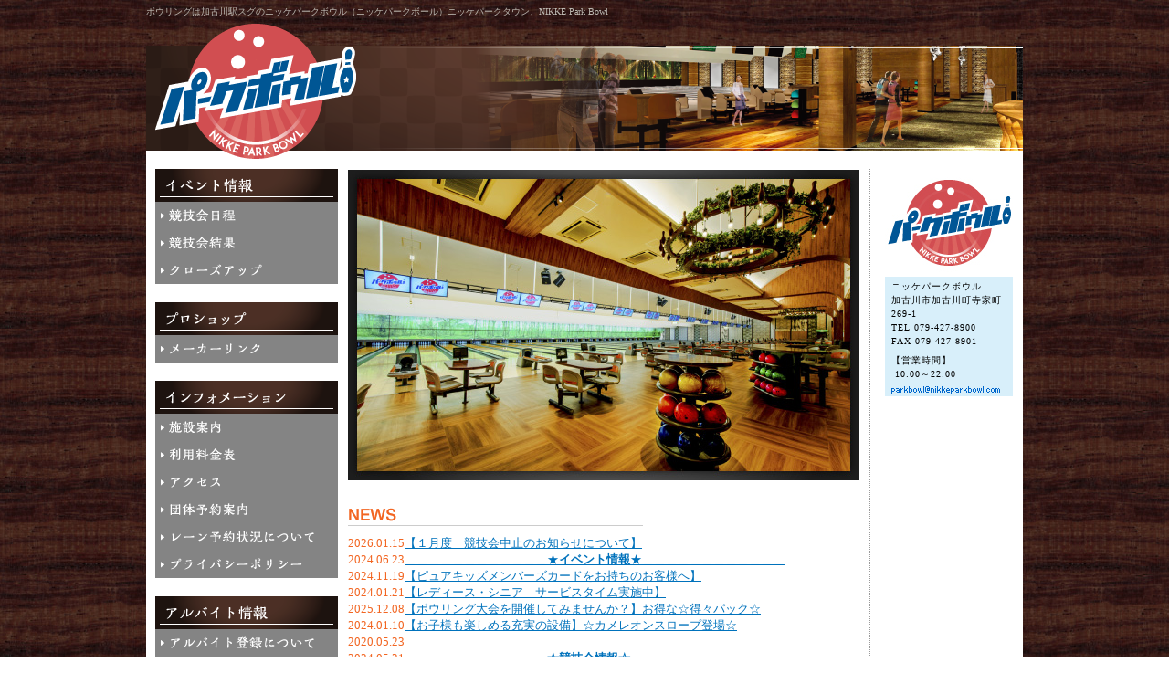

--- FILE ---
content_type: text/html; charset=EUC-JP
request_url: http://nikkeparkbowl.com/
body_size: 7477
content:


<!DOCTYPE HTML PUBLIC "-//W3C//DTD HTML 4.01 Transitional//EN">
<html lang="ja">
<head>
<link rel="shortcut icon" href="favicon.ico" >
<meta http-equiv="Content-Type" content="text/html; charset=euc-jp">
<title lang="ja">ニッケパークボウル（ニッケパークボール）加古川 加古川駅 ボウリング ニッケパークタウン ミーツテラス NIKKE Park Bowl</title>
<meta name="content-language" content="ja">
<meta http-equiv="Content-Style-Type" content="text/css">
<meta http-equiv="Content-Script-Type" content="text/javascript">
<link rel="stylesheet" href="/style.css" type="text/css">

<style type="text/css">
<!--
.style5 {font-size: 10px}
-->
</style>
</head>

<body>
<center>

<!--ヘッダー-->
<div id="header">
<h1>ボウリングは加古川駅スグのニッケパークボウル（ニッケパークボール）ニッケパークタウン、NIKKE Park Bowl</h1>
<p><a href="/"><img src="/img/logo.png" alt="ニッケパークボウル すべての人に楽しいボウリングを"></a></p>
</div>



<table id="wrapper">
<tr>
<td class="layout_left">

<dl id="gnav">
<dt><img src="/img/mt_event.gif" alt="イベント情報"></dt>
<dd><a href="/schedule/index.php"><img src="/img/m_nittei.gif" alt="競技会日程" ></a></dd>
<dd><a href="/result/index.php"><img src="/img/m_kekka.gif" alt="競技会結果" ></a></dd>
<dd><a href="/news/index.php"><img src="/img/m_closeup.gif" alt="クローズアップ"></a></dd>

<dt><img src="/img/mt_proshop.gif" alt="プロショップ" ></dt>
<dd><a href="/ballcatalog/index.html"><img src="/img/m_ballcatalog.gif" alt="メーカーリンク"></a></dd>

<dt><img src="/img/mt_infor.gif" alt="インフォメーション"></dt>
<dd><a href="/shisetsu/index.html"><img src="/img/m_shisetsu.gif" alt="施設案内"></a></dd>
<dd><a href="/pricelist/index.html"><img src="/img/m_pricelist.gif" alt="利用料金表"></a></dd>
<dd><a href="/access/index.html"><img src="/img/m_access.gif" alt="アクセス"></a></dd>
<dd><a href="/dantai/index.html"><img src="/img/m_dantai.gif" alt="団体予約案内"></a></dd>
<dd><a href="/reserve/index.php"><img src="/img/m_yoyaku.gif" alt="レーン予約状況について"></a></dd>
<dd><a href="/privacy/index.html"><img src="/img/m_privacy.gif" alt="プライバシーポリシー"></a></dd>

<dt><img src="/img/mt_job.gif" alt="アルバイト情報"></dt>
<dd><a href="/ptj/index.html"><img src="/img/m_ptj.gif" alt="アルバイト登録について"></a></dd>
</dl>

<ul class="banner">
<li><a href="/mobile/index.html"><img src="/img/bnr01.png" alt="携帯サイトのご案内"></a></li>
</ul>

</td>


<td class="layout_contents">

<table class="cont_box">
<tr>
<td valign="top">

<div id="main"><img src="/img/main.jpg" alt="ニッケパークボウル 2017年夏リニューアルオープン"></div>

<!--↓NEWS↓-->
<img src="/img/top_title01.gif" alt="NEWS" width="323" height="20"><br>
<img src="/img/dot.gif" alt="" width="10" height="10"><br>
<table border="0" cellspacing="0" cellpadding="0" class="t1">




<tr valign="top">
<td><font color="#F26521">2026.01.15</font></td>
<td><a href="news/index.php#news501">【１月度　競技会中止のお知らせについて】</a></td>
</tr>




<tr valign="top">
<td><font color="#F26521">2024.06.23</font></td>
<td><a href="news/index.php#news448">＿＿＿＿＿＿＿＿＿＿＿＿★<strong>イベント情報</strong>★＿＿＿＿＿＿＿＿＿＿＿＿</a></td>
</tr>




<tr valign="top">
<td><font color="#F26521">2024.11.19</font></td>
<td><a href="news/index.php#news420">【ピュアキッズメンバーズカードをお持ちのお客様へ】</a></td>
</tr>




<tr valign="top">
<td><font color="#F26521">2024.01.21</font></td>
<td><a href="news/index.php#news387">【レディース・シニア　サービスタイム実施中】</a></td>
</tr>




<tr valign="top">
<td><font color="#F26521">2025.12.08</font></td>
<td><a href="news/index.php#news223">【ボウリング大会を開催してみませんか？】お得な☆得々パック☆</a></td>
</tr>




<tr valign="top">
<td><font color="#F26521">2024.01.10</font></td>
<td><a href="news/index.php#news393">【お子様も楽しめる充実の設備】☆カメレオンスロープ登場☆</a></td>
</tr>




<tr valign="top">
<td><font color="#F26521">2020.05.23</font></td>
<td><a href="news/index.php#news447"></a></td>
</tr>




<tr valign="top">
<td><font color="#F26521">2024.05.31</font></td>
<td><a href="news/index.php#news445">＿＿＿＿＿＿＿＿＿＿＿＿<strong>☆競技会情報☆</strong>＿＿＿＿＿＿＿＿＿＿＿＿＿</a></td>
</tr>




<tr valign="top">
<td><font color="#F26521">2026.01.14</font></td>
<td><a href="news/index.php#news493">★チャンピオンズカップ★　次回２月の開催</a></td>
</tr>




<tr valign="top">
<td><font color="#F26521">2026.01.01</font></td>
<td><a href="news/index.php#news385">コカ・コーラ杯　ウインターコンペ☆終了</a></td>
</tr>




</table>
<img src="/img/dot.gif" alt="" width="30" height="30"><br>
<!--↑NEWS↑-->

<!--↓LINKS↓-->
<table border="0" cellpadding="0" cellspacing="0">
<tr>
<td><img src="/img/top_bn01.png" alt="レディース・シニアサービス料金実施中!!"></td>
<td rowspan="2"><img src="/img/dot.gif" alt="" width="20" height="20"></td>
<td><img src="/img/top_bn02.png" alt="お得なゲームパック"></td>
</tr>

<tr>
<td valign="top" class="t1 style5">平日の18時までならいつでもお得!!<br>
シニア会員も大募集中です。くわしくはフロントスタッフまで!!</td>
<td valign="top" class="style5">
※貸靴代別途<br>
ジュニア（中学生以下）は3ゲーム以上プレイで貸靴代サービス<br>
※詳しくはフロントまで</td>
</tr>

<tr>
<td colspan="3"><img src="/img/dot.gif" alt="" width="10" height="10"></td>
</tr>

<tr>
<td><a href="http://www.nikkeparkbowl.com/news/index.php#news315"><img src="/img/top_bn03.png" alt="イベント情報"></a></td>
<td rowspan="2"><img src="/img/dot.gif" alt="" width="20" height="20"></td>
<td><a href="http://www.nikkeparkbowl.com/news/index.php#news53"><img src="/img/top_bn04.png" alt="コンペ得々パック"></a></td>
</tr>

<tr>
<td valign="top" class="t1 style5">パークボウルはイベントも盛り沢山!!<br>
チェックしてから来店すると得する事も!?</td>
<td valign="top" class="style5">お食事しながらボウリング♪<br>
各種景品もご用意致します!
!<br>
※7日前迄の事前予約となります</td>
</tr>

</table>


<p><a class="twitter-timeline"  href="https://twitter.com/nikkeparkbowl"  data-widget-id="347913617741594624">@nikkeparkbowl からのツイート</a>
<script>!function(d,s,id){var js,fjs=d.getElementsByTagName(s)[0],p=/^http:/.test(d.location)?'http':'https';if(!d.getElementById(id)){js=d.createElement(s);js.id=id;js.src=p+"://platform.twitter.com/widgets.js";fjs.parentNode.insertBefore(js,fjs);}}(document,"script","twitter-wjs");</script>
</p>

<p><img src="/img/top_title02.gif" alt="LINKS" width="323" height="20"><br>
</p>
<div class="t1">
<a href="http://www.nikke-parktown.com/" target="_blank">ニッケパークタウン<br>
<img src="/img/banner_nikke_pt.gif" border="0" alt="" width="200" height="36"></a><br>
<img src="/img/dot.gif" alt="" width="1" height="10"><br>
</div>
<!--↑LINKS↑-->

</td>

<td class="top_info">

<!--↓SERVICE↓-->
<table>
<tr><td><img src="./img/top_photo01.jpg" alt="ニッケパークボウル" class="img"></td></tr>
<tr><td>
<p>ニッケパークボウル<br>
加古川市加古川町寺家町269-1<br>
TEL 079-427-8900<br>
FAX 079-427-8901
</p>
<p>【営業時間】<br>
&nbsp;10:00～22:00<br>
</p>
<p><a href="mailto:parkbowl@nikkeparkbowl.com"><img src="./img/mail.gif" alt="parkbowl@nikkeparkbowl.com" width="119" height="8" border="0"></a></p>
</td></tr></table>

</td></tr>
</table></td>
</tr></table>

<!--フッター-->
<p><img src="/img/footer.png" alt="copyright all rights reserved."></p>


<map name="mobile">
<area shape="rect" coords="542,41,722,74" href="/mobile/index.html" alt="ニッケパークボウル モバイルサイト">
</map>
</center>
</body>
</html>


--- FILE ---
content_type: text/css
request_url: http://nikkeparkbowl.com/style.css
body_size: 5217
content:
body {
	margin: 0;
	padding: 0;
	color:#000000;
	background: url(img/bg.jpg) repeat 50% 0;
}

/*--------------------------------------------------  common
*/
a img { border: none;}
#header {
	background: url(/img/head_bg.png) no-repeat 50% 100%;
	width: 960px;
	height: 175px;
	margin: 0 auto;
	text-align:left;
}
#header h1 {
	margin: 0;
	padding: 0;
	color: #BCB8B1;
	font-size: 10px;
	line-height: 25px;
	font-weight: normal;
}
#header p {
	padding: 0;
	margin: 0;
}
#header p a img { border:none;}
#header p a:hover img { opacity: .8;}

table#wrapper {
	background-color: #fff;
	width: 960px;
	border-collapse: collapse;
	border-style: none;
}

table#wrapper .layout_left {
	width: 210px;
}
table#wrapper .layout_left,
table#wrapper .layout_contents {
	padding: 10px 0;
	vertical-align: top;
}

.layout_left a:hover img { opacity: .8;}
.layout_left #gnav {
	margin: 0 0 20px 10px;
	padding: 0;
}
.layout_left #gnav dt { margin-top: 20px;}
.layout_left #gnav dt:first-child { margin-top:0;}
.layout_left #gnav dd {
	margin:0;
	padding:0;
}
.layout_left .banner {
	margin: 0 0 0 10px;
	padding: 0;
}
.layout_left .banner li {
	margin: 10px 0 0;
	padding: 0;
	list-style: none;
}

table.cont_box {
	width: 730px;
	margin: 0 auto;
	border-style: none;
	border-collapse: collapse;
}
table.cont_box>td { padding:0;}
table.cont_box td { vertical-align: top;}

table.cont_box .top_info { border-left: 1px dotted #999; width: 155px;}
table.cont_box .top_info table {
	width:140px;
	background: #d8effa;
	margin:0 0 0 auto;
	border-style: none;
	border-collapse: collapse;
}
table.cont_box .top_info table td { padding:0;}
table.cont_box .top_info table .img { width: 100%; height:auto;}
table.cont_box .top_info table p {
	padding: 3px 7px;
	margin:0;
	font-size: 10px;
	letter-spacing:0.1em;
	line-height: 1.5;
}

#main { margin-bottom: 30px;}


/*--------------------------------------------------  common
*/

td {
	color:#000000;
}

a:link   { color:#0072bc; }
.center  { text-align:center }

/* �t�H���g�T�C�Y */
.t1      { font-size:84%; line-height:140% }
.t1w     { font-size:84%; line-height:140%; font-weight:bold }
.t2      { font-size:74%; line-height:140% }
.t3      { font-size:75% }

/* �y�[�W�^�C�g�� */
.t_title { font-size:100%;
	   font-weight:bold; color:#0066cc;
	   line-height:140%;
	   text-indent:5px;
	   border-left:8px solid #3366ccff;
	   background-color:#D8EAFC;
	   padding:3px
	 }

/* ��� */
.t_topic  { font-size:100%; font-weight:bold; color:#ff6600; line-height:140% }
.t_topic1 { font-size:100%; font-weight:bold; color:#ff6600; line-height:140%; border-left:5px solid #ff6600; background-color:#FFFBCD; padding-left:5px; padding-top:2px; margin-bottom:5px }
.t_topic2 { font-size:110%; font-weight:bold; color:#ff0000; line-height:140% }

/* �j�� */
.t_line  { border-bottom:1px dotted #999999; width:100% }

/* �s�b�N�A�b�v�C���t�H���[�V���� */
.pi      { font-size:90%; line-height:150%; font-weight:bold; color:#0066cc }

/* �z�[������� */
.to_home {
	background-color:#164b63;
	padding:3px;
	margin: 0 10px;
	font-size:74%;
	text-align:right
}
.to_home a:link    { text-decoration:none; color:#ffffff }
.to_home a:hover   { text-decoration:none; color:#ffffff }
.to_home a:visited { text-decoration:none; color:#ffffff }

/* ��Z����� */
.td0 { font-size:100%; border:1px solid #303498;}
.td1 { font-size:100%; background-color:#303498; font-weight:bold; color:#ffffff;}
.td2 { font-size:100%; background-color:#ffffff; border-right:1px solid #303498; width:50;}
.td3 { font-size:100%; background-color:#ffffff; width:215; text-indent:5px;}
.td4 { font-size:100%; background-color:#ffffff; width:60; text-align:right;}

/* �N���[�Y�A�b�v��e�[�u����Z����F */
.cbg1    { background-color:#E6F0FC }
.cbg2    { background-color:#E6FCF3 }

/* ����{������ */
.s_title { font-weight:bold; color:#ffffff; }

/* �A���o�C�g�o�^ */
.a1 { font-size:84%; line-height:140%; background-color:#3366cc ;color:#ffffff }
.a2 { font-size:84%; line-height:140%; background-color:#ffffff }

/* �E�B�������W */
ol { margin-left:40px }
ol,li { font-size:90%; line-height:140%; margin-top:3px }

/* ���o�C���T�C�g���� */
.url { font-size:120%; color:#006699 }


/* Ball Catalog */
.bb1 { border:1px solid #87B3E0; font-size:70%; line-height:140%; padding:5px; }
.bb2 { background-color:#0065CE; color:#FFFFFF; }

.bcb { border:1px solid #FDD8C3; padding:10px; background-color:#FEFEE9; }
.bc0 { width:150px; }
.bc1 { font-size:74%; line-height:140%; width:330px; }
.bc2 { font-size:74%; line-height:140%; background-color:#C7E3FE; border-bottom:2px solid #FFFFFF; width:50%; }
.bc3 { font-size:74%; line-height:140%; background-color:#E6F0FC; border-bottom:2px solid #FFFFFF; width:50%; }
.rp  { color:#ff0000; font-weight:bold; }

/* �c��\���� */
p.column {
	margin: 10px;
	padding: 5px;
	border: 1px solid #999999;
}
ul {
	padding: 0px;
	margin-top: 0px;
	margin-bottom: 0px;
	font-size: 14px;
}
.dantai {
	border: 1px solid #0065CE;
	border-collapse: collapse;
	empty-cells: show;
	font-size: 75%;
}
.dantai ul { padding-left:15px;}

/* �g�s�b�N�X��e�[�u����Z����F */
.tbg1    { background-color:#FFD886;}
.tbg2    { background-color:#F2F0DF;}
.tbg3    { background-color:#FDFEEF;}
